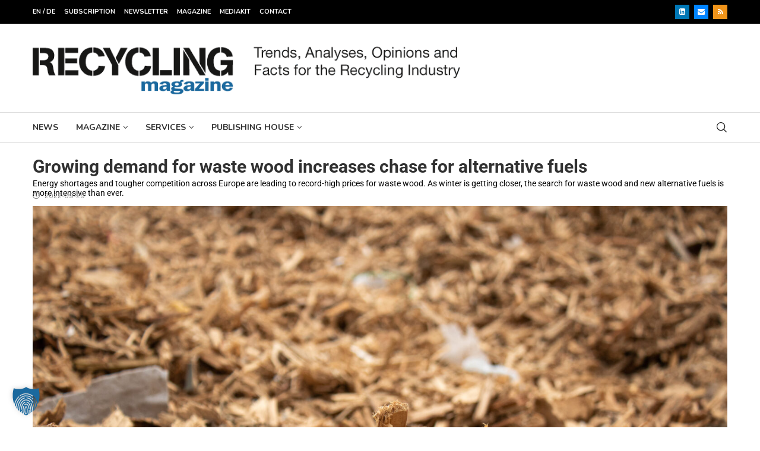

--- FILE ---
content_type: text/html; charset=utf-8
request_url: https://www.google.com/recaptcha/api2/aframe
body_size: 166
content:
<!DOCTYPE HTML><html><head><meta http-equiv="content-type" content="text/html; charset=UTF-8"></head><body><script nonce="hqZlNCAfKI9x1ErWw6QYRg">/** Anti-fraud and anti-abuse applications only. See google.com/recaptcha */ try{var clients={'sodar':'https://pagead2.googlesyndication.com/pagead/sodar?'};window.addEventListener("message",function(a){try{if(a.source===window.parent){var b=JSON.parse(a.data);var c=clients[b['id']];if(c){var d=document.createElement('img');d.src=c+b['params']+'&rc='+(localStorage.getItem("rc::a")?sessionStorage.getItem("rc::b"):"");window.document.body.appendChild(d);sessionStorage.setItem("rc::e",parseInt(sessionStorage.getItem("rc::e")||0)+1);localStorage.setItem("rc::h",'1768926389940');}}}catch(b){}});window.parent.postMessage("_grecaptcha_ready", "*");}catch(b){}</script></body></html>